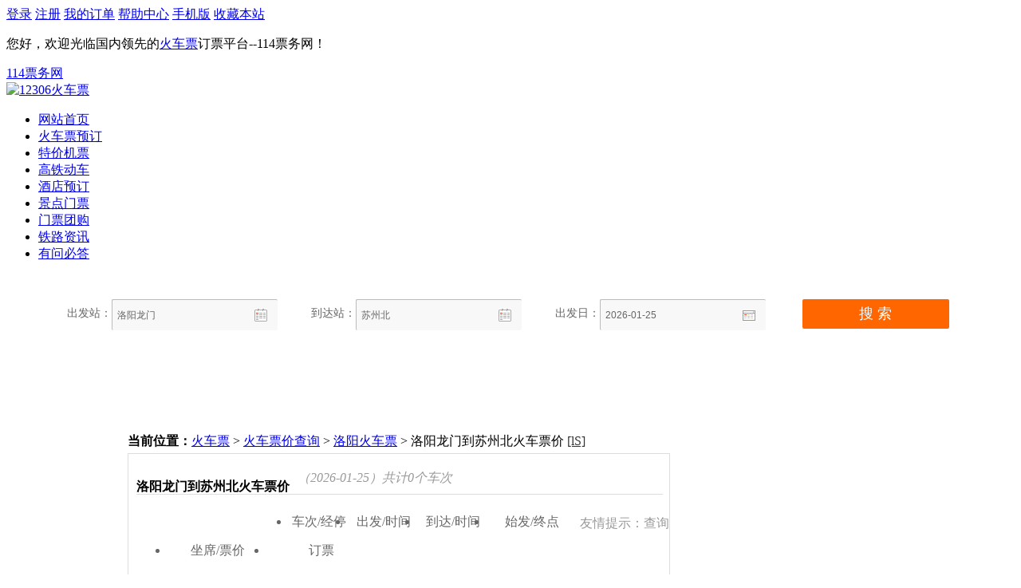

--- FILE ---
content_type: text/html;charset=UTF-8
request_url: http://piaojia.114piaowu.com/luoyanglongmen-zuzhoubei.html
body_size: 6277
content:
<!DOCTYPE html PUBLIC "-//W3C//DTD XHTML 1.0 Transitional//EN" "http://www.w3.org/TR/xhtml1/DTD/xhtml1-transitional.dtd">
<html xmlns="http://www.w3.org/1999/xhtml">
<head>
	<meta http-equiv="Content-Type" content="text/html; charset=utf-8" />
	<meta name="mobile-agent" content="format=html5;url=http://m.114piaowu.com/piaojia/luoyanglongmen-zuzhoubei.html">
	<meta name="description" content="114票务网为您查询到洛阳龙门到苏州北火车票价最高【0.0元】，最低【9999.0元】，准确及时的让您了解最新洛阳龙门到苏州北火车票信息。祝您出行无忧。" />
	<meta name="keywords" content="洛阳龙门到苏州北火车票价格,洛阳龙门到苏州北火车票查询" />
	<title>洛阳龙门到苏州北火车票价_洛阳龙门到苏州北火车票查询【114票务网】</title>
	<link href="http://img.114piaowu.com/styles/common/css/common_114.css" rel="stylesheet" type="text/css" />
	<link href="http://piaojia.114piaowu.com/styles/piaojia/css/ticktpricestationtostation.css?v=1234" rel="stylesheet" type="text/css" />
	<link rel="canonical" href="http://piaojia.114piaowu.com/luoyanglongmen-zuzhoubei.html" />
	<script type="text/javascript" src="http://img.114piaowu.com/js/common/jquery/jquery-1.7.1.min.js"></script>
	<script type="text/javascript" src="http://img.114piaowu.com/js/common/datepicker/WdatePicker.js"></script>
</head>
<body>
<div class="topbox">
		<span>
			<a href="http://ucenter.114piaowu.com" rel="nofollow"  target="_blank">登录</a>
				<a href="http://ucenter.114piaowu.com/module/datum/userData/register.jsp" rel="nofollow"  target="_blank">注册</a>
			<a href="http://ucenter.114piaowu.com/datum/userCenterHome/centerHomeInfo.html" rel="nofollow"  target="_blank">我的订单</a>
			<a href="http://www.114piaowu.com/help/" rel="nofollow"  target="_blank">帮助中心</a>
			<a href="http://m.114piaowu.com/"  target="_blank">手机版</a>
			<a  target="_self" href="javascript:window.external.AddFavorite('http://www.114piaowu.com','114票务网')" rel="nofollow">收藏本站</a>
		</span>
		<p>您好，欢迎光临国内领先的<a href="http://www.114piaowu.com">火车票</a>订票平台--114票务网！</p>
</div>
<div class="header clearfix">
	<div class="headbox">
		<div class="logo"><a href="http://www.114piaowu.com/">114票务网</a></div>
		<div class="adbox"><a href="http://www.114piaowu.com/mobile/app.html" target="_blank"><img src="http://img.114piaowu.com/images/common/mobile.jpg" title="12306火车票"/></a></div>
		<ul class="nav">
			<li><a class="cur" href="http://www.114piaowu.com/" title="火车票">网站首页</a></li>
			<li><a href="http://huochepiao.114piaowu.com/">火车票预订</a></li>
			<li><a href="http://jipiao.114piaowu.com">特价机票</a></li>
			<li><a href="http://gaotie.114piaowu.com/">高铁动车</a></li>
			<li><a href="http://hotel.114piaowu.com/">酒店预订</a></li>
			<li><a href="http://jingdian.114piaowu.com/">景点门票</a></li>
			<li><a href="http://tuan.114piaowu.com/">门票团购</a></li>
			<li><a href="http://www.114piaowu.com/news/">铁路资讯</a></li>
			<li><a href="http://wenda.114piaowu.com">有问必答</a></li>
		</ul>
	</div>
	<div class="headboxline"></div>
</div>
       <div class="wrapper mt5 radius clearfix">
	<i class="lt"></i>
	<i class="rt"></i>
	<i class="lb"></i>
	<i class="rb"></i>
	<ul class="searchbox">
		<form name="daigouForm2" action="http://www.114piaowu.com/index/pwIndex_txStationToStationAdapter.action" method="post" onsubmit="return search.checkTrainForm('2');" >
			<li><label>出发站：</label>
				<input onblur="hideCity()"
					onfocus="citySelector._ListData_=cityDataList.trainData;showCity('startCity2')"
					id="startCity2" value="洛阳龙门" name="startStation" type="text" value="请选择出发城市..." />
			</li>
			<li><label>到达站：</label>
				<input onblur="hideCity()" onfocus="citySelector._ListData_=cityDataList.trainData;showCity('endCity2')"
					id="endCity2" value="苏州北" name="endStation" type="text" value="请选择到达城市..."/>		
			</li>
			<li><label>出发日：</label>
				<input  class="date" id="goDate2" value="2026-01-25"	name="goDate"
					onfocus="WdatePicker({doubleCalendar:true,minDate:'2026-01-23',maxDate:'2026-03-23'})" type="text" value="请选择出发日期..."/>		
			</li>
			<li><input class="search_btn" type="submit" value="搜 索" /></li>
		</form>
	</ul>
</div>
<div class="wrapper mt5 radius clearfix" style="background:none;border:none;">	
		<script type="text/javascript" src="//daima.tiexing.com/site/production/openjs/zo6wee.js?idslfjf=vj"></script>
</div>
<div class="crumbs"><b>当前位置：</b><a href="http://www.114piaowu.com">火车票</a> > <a href="http://piaojia.114piaowu.com">火车票价查询</a> > 
		<a href="http://piaojia.114piaowu.com/luoyang/">
			洛阳火车票</a> > 
			洛阳龙门到苏州北火车票价
			
			<span><a href="http://piaojia.114piaowu.com/py_l_S_1.html">
				[lS]
				</a>
			</span>	
</div>

<div class="main clearfix">
	<div class="leftbox">
		<style>.css_49a84210-4cd4-487b-930b-3e9abc428ab0 {background:url(http://checi.114piaowu.com/styles/checi/images/orange_20130305.gif) no-repeat -31px 0;display: block;float: left;height: 9px;line-height: 9px;margin: 6px 0;overflow: hidden;width: 7px;}
.css_19d25ae7-ae14-41a4-9afc-02e2f74a2194 {background:url(http://checi.114piaowu.com/styles/checi/images/orange_20130305.gif) no-repeat -199px 0;display: block;float: left;height: 9px;line-height: 9px;margin: 6px 0;overflow: hidden;width: 7px;}
.css_66c6ef35-70da-41dc-abdb-512655872d07 {background:url(http://checi.114piaowu.com/styles/checi/images/orange_20130305.gif) no-repeat -87px 0;display: block;float: left;height: 9px;line-height: 9px;margin: 6px 0;overflow: hidden;width: 7px;}
.css_81b27711-b3b0-42c7-8d69-8206debe799f {background:url(http://checi.114piaowu.com/styles/checi/images/orange_20130305.gif) no-repeat -73px 0;display: block;float: left;height: 9px;line-height: 9px;margin: 6px 0;overflow: hidden;width: 7px;}
.css_5e460db0-8860-4aea-b113-096a7919c02f {background:url(http://checi.114piaowu.com/styles/checi/images/orange_20130305.gif) no-repeat -3px 0;display: block;float: left;height: 9px;line-height: 9px;margin: 6px 0;overflow: hidden;width: 7px;}
.css_33846e43-2ba8-44c7-8469-cc1a3110ce1c {background:url(http://checi.114piaowu.com/styles/checi/images/orange_20130305.gif) no-repeat -241px 0;display: block;float: left;height: 9px;line-height: 9px;margin: 6px 0;overflow: hidden;width: 7px;}
.css_427d7ddf-2df0-4e7f-8480-5f12cda1f7e4 {background:url(http://checi.114piaowu.com/styles/checi/images/orange_20130305.gif) no-repeat -59px 0;display: block;float: left;height: 9px;line-height: 9px;margin: 6px 0;overflow: hidden;width: 7px;}
.css_5e8fd0ac-1c1c-4929-9ef2-76e7691e4b07 {background:url(http://checi.114piaowu.com/styles/checi/images/orange_20130305.gif) no-repeat -325px 0;display: block;float: left;height: 9px;line-height: 9px;margin: 6px 0;overflow: hidden;width: 7px;}
.css_a4ba468e-b2ac-44c6-9c63-ffcae70f1ea7 {background:url(http://checi.114piaowu.com/styles/checi/images/orange_20130305.gif) no-repeat -17px 0;display: block;float: left;height: 9px;line-height: 9px;margin: 6px 0;overflow: hidden;width: 7px;}
.css_d6482186-a05b-48bb-9833-b54cffbf6e43 {background:url(http://checi.114piaowu.com/styles/checi/images/orange_20130305.gif) no-repeat -45px 0;display: block;float: left;height: 9px;line-height: 9px;margin: 6px 0;overflow: hidden;width: 7px;}
.css_3ab4c894-11fa-4395-9ed9-7b4ef3e8733d {background:url(http://checi.114piaowu.com/styles/checi/images/orange_20130305.gif) no-repeat -99px 0;display: block;float: left;height: 9px;line-height: 9px;margin: 6px 0;overflow: hidden;width: 7px;}
</style><style>.css_01d46988-dc2e-4077-bd5b-903567e1ae2c {background:url(http://checi.114piaowu.com/styles/checi/images/grey_20130305.gif) no-repeat -31px 0;display: block;float: left;height: 9px;line-height: 9px;margin: 6px 0;overflow: hidden;width: 7px;}
.css_7f056141-c39d-47c1-a1dc-2dde26a6eda3 {background:url(http://checi.114piaowu.com/styles/checi/images/grey_20130305.gif) no-repeat -199px 0;display: block;float: left;height: 9px;line-height: 9px;margin: 6px 0;overflow: hidden;width: 7px;}
.css_da1fd294-57c3-4894-ac68-7c1f2c5ac306 {background:url(http://checi.114piaowu.com/styles/checi/images/grey_20130305.gif) no-repeat -87px 0;display: block;float: left;height: 9px;line-height: 9px;margin: 6px 0;overflow: hidden;width: 7px;}
.css_e201b951-e523-44c4-a1dd-b248c2b6bd7f {background:url(http://checi.114piaowu.com/styles/checi/images/grey_20130305.gif) no-repeat -73px 0;display: block;float: left;height: 9px;line-height: 9px;margin: 6px 0;overflow: hidden;width: 7px;}
.css_b4696022-33ba-4a5b-959c-26ca72be0cf1 {background:url(http://checi.114piaowu.com/styles/checi/images/grey_20130305.gif) no-repeat -3px 0;display: block;float: left;height: 9px;line-height: 9px;margin: 6px 0;overflow: hidden;width: 7px;}
.css_de3daf45-af65-4d28-aa64-07b30c740dae {background:url(http://checi.114piaowu.com/styles/checi/images/grey_20130305.gif) no-repeat -241px 0;display: block;float: left;height: 9px;line-height: 9px;margin: 6px 0;overflow: hidden;width: 7px;}
.css_85046d97-3edd-498c-99f7-454062a6c051 {background:url(http://checi.114piaowu.com/styles/checi/images/grey_20130305.gif) no-repeat -59px 0;display: block;float: left;height: 9px;line-height: 9px;margin: 6px 0;overflow: hidden;width: 7px;}
.css_34cb68c9-ff35-4742-9eb5-fe95eb0dbd6b {background:url(http://checi.114piaowu.com/styles/checi/images/grey_20130305.gif) no-repeat -325px 0;display: block;float: left;height: 9px;line-height: 9px;margin: 6px 0;overflow: hidden;width: 7px;}
.css_74cf80b3-f93b-49d9-aa66-6362485372d3 {background:url(http://checi.114piaowu.com/styles/checi/images/grey_20130305.gif) no-repeat -17px 0;display: block;float: left;height: 9px;line-height: 9px;margin: 6px 0;overflow: hidden;width: 7px;}
.css_647757d4-73f1-421e-8ce0-fb20db0c6117 {background:url(http://checi.114piaowu.com/styles/checi/images/grey_20130305.gif) no-repeat -45px 0;display: block;float: left;height: 9px;line-height: 9px;margin: 6px 0;overflow: hidden;width: 7px;}
.css_2a5f0d48-ee51-4f90-b63c-6dc1abb6e366 {background:url(http://checi.114piaowu.com/styles/checi/images/grey_20130305.gif) no-repeat -99px 0;display: block;float: left;height: 9px;line-height: 9px;margin: 6px 0;overflow: hidden;width: 7px;}
</style><div class="listbox radius mb5">
	<i class="lt"></i>
	<i class="rt"></i>
	<i class="lb"></i>
	<i class="rb"></i>
	<div class="title">
		<h1>洛阳龙门到苏州北火车票价</h1>
		<em>（2026-01-25）共计0个车次</em>
	</div>
	<div class="thead clearfix">
		<ul>
			<li class="a1">车次/经停</li>
			<li class="a2">出发/时间</li>
			<li class="a3">到达/时间</li>
			<li class="a4">始发/终点</li>
			<li class="a5">坐席/票价</li>
			<li class="a6">订票</li>
		</ul>
	</div>
	<div class="list clearfix">
		<ul align="center" >未查询到相关信息</ul>
		</div>
	<div class="friendly">友情提示：查询结果仅供参考，如有变动，请以火车站当日售票信息为准。</div>
</div>

<script type="text/javascript" src="//daima.tiexing.com/production/res/iwngkm.js?jetmgkmw=k"></script>
<div class="othercityticktprice mt5 radius">
<i class="lt"></i>
<i class="rt"></i>
<i class="lb"></i>
<i class="rb"></i>
<div class="title">
	<ul>
		<li  name="li_aroundLine" id="around"    onmouseover="showAroundPjAndLine(this);" class="cur"   >周边车站到苏州北票价</li>
	</ul>
	<div class="grey_line"></div>
</div>
<div class="infobox"   name="div_aroundLine" id="around"  >
	<ul class="infoWidth">
	<li><span>
				<a href="http://piaojia.114piaowu.com/zhengzhoudong-zuzhoubei.html">
					郑州东到苏州北火车票价</a></span>
					<em>G1808</em><b>￥0.0</b>
				</li>			
			<li><span>
				郑州东到苏州北火车票价
						</span>
					<em>G1914</em><b>￥0.0</b>
				</li>
			<li><span>
				郑州东到苏州北火车票价
						</span>
					<em>G1812</em><b>￥0.0</b>
				</li>			
			<li><span>
				<a href="http://piaojia.114piaowu.com/shangqiu-zuzhoubei.html">
					商丘到苏州北火车票价</a></span>
					<em>G1812</em><b>￥0.0</b>
				</li>
			<li><span>
				郑州东到苏州北火车票价
						</span>
					<em>G1816</em><b>￥0.0</b>
				</li>			
			<li><span>
				商丘到苏州北火车票价
						</span>
					<em>G1816</em><b>￥0.0</b>
				</li>
			<li><span>
				郑州东到苏州北火车票价
						</span>
					<em>G1918</em><b>￥0.0</b>
				</li>			
			<li><span>
				郑州东到苏州北火车票价
						</span>
					<em>G1922</em><b>￥0.0</b>
				</li>
			<li><span>
				商丘到苏州北火车票价
						</span>
					<em>G1918</em><b>￥0.0</b>
				</li>			
			<li><span>
				郑州东到苏州北火车票价
						</span>
					<em>G1958</em><b>￥0.0</b>
				</li>
			<li><span>
				郑州东到苏州北火车票价
						</span>
					<em>G1820</em><b>￥0.0</b>
				</li>			
			<li><span>
				<a href="http://piaojia.114piaowu.com/zhengzhou-zuzhoubei.html">
					郑州到苏州北火车票价</a></span>
					<em>G1824</em><b>￥0.0</b>
				</li>
			</ul>
</div>
</div></div><!--end leftbox-->
	<div class="rightbox mb10">
	<div class="ad_right radius">
		<script type="text/javascript" src="http://daima.tiexing.com/js3a1dcf93f4c2fe3bdb14798aafed22e01bf6d40123eb3fe551322bda.js"></script>
		</div>
		<div class="cityrim mt5 radius">
	<i class="lt"></i>
	<i class="rt"></i>
	<i class="lb"></i>
	<i class="rb"></i>
	
	<div class="title">
			<ul>
				<li name="li_hotel" id="jingqu"  >苏州北景点门票</li>
			</ul>
		</div>
		</div><div class="searchtrianhot mt5 radius mb10">
	<i class="lt"></i>
	<i class="rt"></i>
	<i class="lb"></i>
	<i class="rb"></i>
	<div class="title">
		<ul>
			<li onmouseover="hideOrShow('div_hot')" id="li_hot"  ><em></em>热门搜素排行</li>
			<li onmouseover="hideOrShow('div_news')" id="li_news"><a href="http://www.114piaowu.com/news/">铁路资讯</a></li>
		</ul>
	</div>
	<ul class="hot" style="display:none"  id="div_hot">
		<li>
				<span>7265次</span>
				<u><img src="http://piaojia.114piaowu.com/styles/piaojia/images/num01.jpg" /></u>
				<a href="http://piaojia.114piaowu.com/chizhou-kunming.html">池州到昆明</a>
			</li>
	    <li>
				<span>7090次</span>
				<u><img src="http://piaojia.114piaowu.com/styles/piaojia/images/num02.jpg" /></u>
				<a href="http://piaojia.114piaowu.com/chizhou-kunming.html">池州到昆明</a>
			</li>
	    <li>
				<span>380次</span>
				<u><img src="http://piaojia.114piaowu.com/styles/piaojia/images/num03.jpg" /></u>
				<a href="http://piaojia.114piaowu.com/xian-shenzhen.html">西安到深圳</a>
			</li>
	    <li>
				<span>330次</span>
				<u><img src="http://piaojia.114piaowu.com/styles/piaojia/images/num04.jpg" /></u>
				<a href="http://piaojia.114piaowu.com/xian-shenzhen.html">西安到深圳</a>
			</li>
	    <li>
				<span>300次</span>
				<u><img src="http://piaojia.114piaowu.com/styles/piaojia/images/num05.jpg" /></u>
				<a href="http://piaojia.114piaowu.com/wuhu-huizhou.html">芜湖到惠州</a>
			</li>
	    <li>
				<span>260次</span>
				<u><img src="http://piaojia.114piaowu.com/styles/piaojia/images/num06.jpg" /></u>
				<a href="http://piaojia.114piaowu.com/wuhu-huizhou.html">芜湖到惠州</a>
			</li>
	    </ul>
	<ul class="news" style="display:none"  id="div_news">
	
		<li><a href="http://www.114piaowu.com/news/huochepiao/1764/">出门前先查火车时刻表 别误了登车时间</a></li>
	    <li><a href="http://www.114piaowu.com/news/huochepiao/1789/">铁路百年变迁的见证者&mdash;&mdash;火车时刻表</a></li>
	    <li><a href="http://www.114piaowu.com/news/huochepiao/1818/">玩转火车时刻表 轻松打造出行计划</a></li>
	    <li><a href="http://www.114piaowu.com/news/huochepiao/1825/">看准火车时刻表 以免被忽悠</a></li>
	    <li><a href="http://www.114piaowu.com/news/huochepiao/3448/">哈尔滨铁路局火车时刻表调整</a></li>
	    <li><a href="http://www.114piaowu.com/news/huochepiao/3509/">了解上海到南京火车时刻表帮你畅行无阻</a></li>
	    <li><a href="http://www.114piaowu.com/news/huochepiao/3556/">合肥火车站调整火车时刻运行图</a></li>
	    <li><a href="http://www.114piaowu.com/news/huochepiao/4637/">烟台站13趟列车时刻调整</a></li>
	    <li><a href="http://www.114piaowu.com/news/huochepiao/4872/">沈阳北站23日起对部分列车时刻表进行&quot;微调&quot;</a></li>
	    </ul>
</div></div>
	<div class="clearBoth">	
		<script type="text/javascript" src="//daima.tiexing.com/site/production/openjs/zo6wee.js?idslfjf=vj"></script>
</div>
	
		<div class="xiangguan mt5 radius mb10">
	<i class="lt"></i> <i class="rt"></i> <i class="lb"></i> <i class="rb"></i>
	<div id="link">
		<dt>热门线路票价：</dt>
    	<dd>
 		
    	<a href="http://piaojia.114piaowu.com/nancha-zibo.html">
	     		南岔到淄博火车票价</a>
	     	
	     	&nbsp;
 		<a href="http://piaojia.114piaowu.com/zhengzhou-qingyuan.html">
	     		郑州到清远火车票价</a>
	     	
	     	&nbsp;
 		<a href="http://piaojia.114piaowu.com/zhengzhou-huainan.html">
	     		郑州到淮南火车票价</a>
	     	
	     	&nbsp;
 		<a href="http://piaojia.114piaowu.com/jiaxing-dongandong.html">
	     		嘉兴到东安东火车票价</a>
	     	
	     	&nbsp;
 		<a href="http://piaojia.114piaowu.com/nanchangxi-zhengzhoudong.html">
	     		南昌西到郑州东火车票价</a>
	     	
	     	&nbsp;
 		<a href="http://piaojia.114piaowu.com/wuxi-pingan2.html">
	     		无锡到平安驿火车票价</a>
	     	
	     	&nbsp;
 		<a href="http://piaojia.114piaowu.com/hongshaxian-changcheng.html">
	     		红砂岘到长城火车票价</a>
	     	
	     	&nbsp;
 		<a href="http://piaojia.114piaowu.com/huaihuanan-wuhan.html">
	     		怀化南到武汉火车票价</a>
	     	
	     	&nbsp;
 		
	     	&nbsp;
 		
	     	&nbsp;
 		
	     	&nbsp;
 		
	     	&nbsp;
 		
	     	&nbsp;
 		
	     	&nbsp;
 		
	     	&nbsp;
 		
	     	&nbsp;
 		
	     	&nbsp;
 		
	     	&nbsp;
 		
	     	&nbsp;
 		
	     	&nbsp;
 		
 		&nbsp;
 		</dd>
       <dt>快速链接：</dt>
        <dd>  
        	 <a href='http://piaojia.114piaowu.com/'>火车票查询</a> <a href='http://shike.114piaowu.com/'>列车时刻表</a> <a href='http://yupiao.114piaowu.com/'>火车票余票查询</a> <a href='http://gaotie.114piaowu.com/'>高铁票查询</a> <a href='http://gaotie.114piaowu.com/shike'>高铁时刻表</a> <a href='http://gaotie.114piaowu.com/piaojia'>高铁票价查询</a> <a href='http://huochezhan.114piaowu.com'>火车站</a> <a href='http://daishoudian.114piaowu.com'>火车票代售点</a> <a href='http://qiche.114piaowu.com'>汽车票网上订票官网</a> <a href='http://jipiao.114piaowu.com'>飞机票查询</a> <a href='http://wenda.114piaowu.com'>有问必答</a> <a href='http://www.114piaowu.com/zhengfu'>政府网</a> <a href='http://www.114piaowu.com/gongshang'>工商局</a> <a href='http://www.114piaowu.com/ditie'>地铁</a> <a href='http://www.114piaowu.com/lxs'>旅行社</a> <a href='http://www.114piaowu.com/zt_tuipiao'>火车票退票</a> <a href='http://www.114piaowu.com/zt_12306tuipiao'>12306退票</a> <a href='http://www.114piaowu.com/zt_gaiqian'>火车票改签</a></dd> 
	</div>
</div></div>

<script type="text/javascript" src="http://img.114piaowu.com/js/common/selector/city_data.js"></script>
	<script type="text/javascript" src="http://img.114piaowu.com/js/common/selector/city_selector.js"></script>
	<script type="text/javascript" src="http://piaojia.114piaowu.com/js/piaojia/zhanzhan.js?v=20170405"></script>
<div class="footer clearfix">
	<p>
		<a href="http://www.114piaowu.com/help/49.html"  rel="nofollow"  target="_blank">关于我们</a>
		<a href="http://www.114piaowu.com/help/2922.html" rel="nofollow"  target="_blank">隐私保护</a>
		<a href="http://union.114piaowu.com/" rel="nofollow"  target="_blank">网站加盟</a>
		<a href="http://www.114piaowu.com/help/53.html" rel="nofollow"  target="_blank">法律声明</a>
		<a href="http://www.114piaowu.com/help/57.html" rel="nofollow"  target="_blank">代理合作</a>
		<a href="http://www.114piaowu.com/help/54.html" rel="nofollow"  target="_blank">广告业务</a>
		<a href="http://www.114piaowu.com/help/55.html"  rel="nofollow"  target="_blank">联系我们</a></p>
	<p>Copyright © 2010-2019 版权所有.南京铁行网络科技有限公司</p>
	<p>苏ICP备11023896号-1</p>
	<ul class="icon">
		<li><a href="http://img.114piaowu.com/images/zizhi/20140606.jpg"  rel="nofollow"  target="_blank"><img src="http://www.114piaowu.com/style/index/images/wapba.png" /></a></li>
		<li><a href="http://www.njga.gov.cn/www/njga/wsga/index.jsp"  rel="nofollow"  target="_blank"><img src="http://www.114piaowu.com/style/index/images/wapjc.png" /></a></li>
		<li><a href="javascript:void(0);"  rel="nofollow"  target="_blank"><img src="http://www.114piaowu.com/style/index/images/zf-pay.png" /></a></li>
		<li>
			<script src="http://kxlogo.knet.cn/seallogo.dll?sn=e131008110100427325mjo000000&amp;size=0"></script>
            </li>
	</ul>
</div>

<div class=footer_ad>
	<div class=footer_ad_img>
		<a class=footer_ad_link href="http://www.114piaowu.com/mobile/app.html" target=_blank></a>
		<a class=footer_ad_close href="javascript:void(0)"></a>
	</div>
</div>

<script type=text/javascript>
$(function(){
	$(".footer_ad_close").click(
		function(){$(".footer_ad").hide();}
	)
})
</script>
<style>
.footer_ad {
	POSITION: fixed; WIDTH: 100%;height:211px; BOTTOM: 0px; BACKGROUND: url(http://img.114piaowu.com/images/tpk/footer_ad.png) no-repeat center 0; LEFT: 0px; _position: absolute
}
.footer_ad .footer_ad_img {
	POSITION: relative; MARGIN: 0px auto; WIDTH: 1000px; HEIGHT: 70px
}
.footer_ad A.footer_ad_close {
	Z-INDEX: 99; POSITION: absolute; MARGIN: 0px; WIDTH: 16px; BACKGROUND: url(http://img.114piaowu.com/images/tpk/contrast_li_close.jpg) no-repeat; HEIGHT: 16px; TOP: 15px; RIGHT: 0px
}
.footer_ad A.footer_ad_link {
	MARGIN: 0px auto; WIDTH: 1000px; DISPLAY: block; HEIGHT: 70px;position:relative;top:140px;
}
</style>
<div class="tx_zzc" style="width: 100%; height: 4961px; display:none"></div>

<div id="event_Box" class="event_Box" style="width: 100%; height: 4961px; position: fixed; top: 0px; left: 0px; background: transparent; z-index: 999; display:none">
	<div id="event" class="clearfix" style="height:285px;width:486px;padding:0;border-radius:6px;margin: 0 auto;position: fixed;top: 25%;left: 0px;right: 0px;">
			
					<img src="http://huochepiao.114piaowu.com/style/train/images/center.png" alt="" style="height:285px;width:486px;border-radius:10px;"/>
				
		</div>
	</div>

</body>


</html>


--- FILE ---
content_type: text/css;charset=UTF-8
request_url: http://piaojia.114piaowu.com/styles/piaojia/css/ticktpricestationtostation.css?v=1234
body_size: 2568
content:
@charset "utf-8";
/* CSS Document */
.searchbox li { float:left; width:25%; font-size:14px; margin-top:30px; height:73px; overflow:hidden;}
.searchbox li label { width:30%; text-align:right; float:left; line-height:36px; color:#666; }
.searchbox li input { float:left; width:65%; padding-left:2%; height:36px; line-height:37px; font-size:12px; border:1px solid #bbb; background:#f8f8f8 url(../images/cityoice.jpg) no-repeat 93%; border-radius:2px; color:#666; border-bottom:0; border-right:0; }
.searchbox li input.date { background:#f8f8f8 url(../images/dateoice.jpg) no-repeat 93%; }
.searchbox li input.search_btn { margin-left:40px; width:60%; padding:0; background:#f60; color:#FFF; font-size:18px; text-align:center; border:0; height:37px; line-height:37px; cursor:pointer; }
.searchbox li input.search_btn:hover { background:#e60; }

.crumbs{ width:960px; margin:0 auto; line-height:30px; font-family:SimSun;}
.crumbs span a {color:#333}
.crumbs span a:hover {color:#0083DE}

.main{ width:960px; margin:0 auto;}
.leftbox{ width:680px; float:left;}
.listbox{ background:#FFF; border:1px solid #ddd; width:678px;}
.listbox .title{ width:660px; margin-left:10px; margin-top:10px; line-height:40px; border-bottom:1px solid #ddd;}
.listbox .title h1{ font-size:16px; float:left;}
.listbox .title em{ color:#999; margin-left:10px;}
.listbox .title span{ float:right;}

.mb10{margin-bottom:10px;}
.mb5{margin-bottom:5px;}

.listbox .thead{ width:660px; margin-left:10px; margin-top:10px; background:#f8f8f8;}
.listbox .thead li{ float:left; line-height:36px; color:#666;text-align:center;}
.listbox .thead li.a1{ width:12%;}
.listbox .thead li.a2{ width:14%;}
.listbox .thead li.a3{ width:14%;}
.listbox .thead li.a4{ width:18%;}
.listbox .thead li.a5{ width:20%;}
.listbox .thead li.a6{ width:22%;}

.list{width:660px; margin-left:10px;}
.list ul{ padding:15px 0; border-bottom:1px dashed #CCC; float:left; width:100%;}
.list li{ float:left; line-height:24px; color:#666; text-align:center;}
.list li.a1{ width:12%; color:#999;}
.list li.a2{ width:14%; color:#999;}
.list li.a2 em{color:#333;}
.list li.a4{ width:18%; color:#999;}
.list li.a5{ width:20%;}
.list li.a5 em{color:#f60; font-family:"Microsoft YaHei";float:left;}
.list li.a5 span {float:left;}
.list li.a5 p {float:left; width:100%;}
.list li.a5 p b{ margin-top:8px;}
.list li.a6{ width:22%;}
.list li.a6 input{ background:#0080ff; font-size:14px; color:#FFF; text-align:center; padding:6px 20px; border:0; border-radius:3px; cursor:pointer; margin-top:10px;}
.list li.a6 a{ border-bottom:1px dashed #0080ff;}
.list li.a6 p em{ color:#f60;}
.friendly{ text-align:right; line-height:40px; color:#999;}

.stationabout{ background:#FFF; float:left; border:1px solid #ddd; width:678px;}
.stationabout .contbox{ padding:20px 5%; width:40%; float:left;}
.stationabout .contbox.mrbor{ border-right:1px dashed #ddd; margin-left:-1px;}
.stationabout .contbox .weather{ width:100%;}
.stationabout .contbox .weather li.a1{ width:35%;}
.stationabout .contbox .weather li.a2{ width:15%;}
.stationabout .contbox .weather li.a3{ width:50%;}
.stationabout .contbox .weather li{ line-height:22px; float:left;}
.stationabout .contbox .weather li b{ font-size:14px; color:#333;}
.stationabout .contbox .weather li em{ color:#999;}
.stationabout .contbox .weather li.a2 p{ padding:7px 0;}
.stationabout .contbox .cont{ height:180px; overflow: hidden;}
.stationabout .contbox .cont p{ line-height:24px; color:#666; margin-top:10px;}
.stationabout .contbox .aboutlink a{ margin-right:20px; color:#666; margin-top:10px;}
.stationabout .contbox .aboutlink a:hover{ color:#f60;}

.othercityticktprice{ background:#FFF; float:left; border:1px solid #ddd; width:678px;}
.othercityticktprice .title{ width:100%; float:left; height:36px; position:relative; z-index:2; margin-top:20px;}
.othercityticktprice .title ul{ position:absolute; z-index:2;}
.othercityticktprice .title li{ float:left; padding:0 20px; line-height:30px; height:36px; font-size:16px; cursor:pointer;}
.othercityticktprice .title li.cur{ background:url(../images/hottriancur.jpg) no-repeat center bottom; font-weight:700;}
.grey_line{ width:100%; height:1px; overflow:hidden; background:#ddd; position:absolute; bottom:4px; z-index:1;}
.othercityticktprice .infobox{ width:640px; float:left; overflow:hidden; padding-bottom:20px; margin-left:20px; _margin-left:10px; height:200px;}
.othercityticktprice .infobox ul{ width:107%; margin-top:10px;}
.othercityticktprice .infobox ul li{ float:left; width:44%; padding-left:3%; border-right:1px solid #eee; line-height:32px;}
.othercityticktprice .infobox ul li span{ float:left; width:60%;}
.othercityticktprice .infobox ul li span a{ color:#666;}
.othercityticktprice .infobox ul li span a:hover{ color:#f60;}
.othercityticktprice .infobox ul li b{ float:right; width:26%; color:#f90; font-size:14px; font-family:"Microsoft YaHei";}
.othercityticktprice .infobox ul li em{ float:left; color:#999; }

.hotline{ width:620px; float:left; overflow:hidden; padding-bottom:20px; margin-left:30px; _margin-left:10px; height:200px;}
.hotline ul{ margin-top:10px;}
.hotline ul li{ float:left; width:25%; line-height:36px;}
.hotline ul li a{ color:#999;height:36px;overflow: hidden;float:left;}
.hotline ul li a:hover{ color:#f60;}

.xiangguan{ background:#FFF; float:left; border:1px solid #ddd; width:968px;}
.xiangguan .title{ width:100%; float:left; height:36px; position:relative; z-index:2; margin-top:20px;}
.xiangguan .title ul{ position:absolute; z-index:2;}
.xiangguan .title li{ float:left; padding:0 20px; line-height:30px; height:36px; font-size:16px; cursor:pointer;}
.xiangguan .title li.cur{ background:url(../images/hottriancur.jpg) no-repeat center bottom; font-weight:700;}
.xiangguan .infobox{ padding:15px 5%; width:90%; float:left; color:#999;}
.xiangguan .infobox a{ color:#999; margin:0 10px; line-height:24px;}
.xiangguan .infobox a:hover{ color:#f60;}

.rightbox{ float:right; width:270px;}
.ad_right{ float:left; width:270px;}

.cityrim{ float:left; width:268px; background:#FFF; border:1px solid #ddd;}
.cityrim .title{ margin-top:20px; width:268px; float:left;}
.cityrim .title li{ float:left; width:49%; text-align:center; line-height:20px; font-size:14px; color:#666;}
.cityrim .title li a{color:#333;}
.cityrim .title em{ float:right; border-right:1px solid #eee; width:1px;height:20px;}
.cityrim .title li.cur{ font-size:16px;font-weight:700; color:#333;}
.cityrim .infobox{ padding:0 20px;}
.cityrim .infobox li{ float:left; width:100%; padding:20px 0 15px; border-bottom:1px solid #eee; _margin-left:10px;}
.cityrim .infobox li span{ float:right; width:125px; line-height:24px; color:#666;}
.cityrim .infobox li span p {float:left;width:100%;height:24px;overflow:hidden; }
.cityrim .infobox li span em{ font-family:"Microsoft YaHei"; color:#4586d0; font-size:16px;}
.cityrim .infobox li a{ float:left;}
.cityrim .infobox li strong{float: right;width: 125px;}
.cityrim .infobox li img{width:90px;height:80px;}

.station{ float:left; width:268px; background:#FFF; border:1px solid #ddd;}
.station .title{ margin-top:20px; width:268px; float:left;}
.station .title li{ float:left; width:49%; border-right:1px solid #eee; text-align:center; line-height:20px; font-size:14px; color:#666;}
.station .title li.cur{ font-size:16px;font-weight:700; color:#333;}
.station .infobox{ margin:10px 20px 10px; width:228px; float:left; padding-bottom:10px; line-height:24px; border-bottom:1px dashed #CCC;}
.station .stationlist{ float:left; width:268px; margin-bottom:10px;}
.station .stationlist li{ float:left; width:108px;height:30px; overflow:hidden; margin-left:20px; _margin-left:10px;}
.station .stationlist li a{ color:#666; line-height:30px;}
.station .stationlist li a:hover{ color:#f60;}

.searchtrianhot{float:left; width:228px; padding:0 20px 20px; background:#FFF; border:1px solid #ddd;}
.searchtrianhot .title{ margin-top:20px; width:228px; float:left;}
.searchtrianhot .title li{ float:left; width:49%; text-align:center; line-height:20px; font-size:16px; color:#666;}
.searchtrianhot .title em{ float:right; border-right:1px solid #eee; width:1px;height:20px;}
.searchtrianhot .title li.cur{ font-size:16px;font-weight:700; color:#333;}
.searchtrianhot .title li a{color:#333;}
.searchtrianhot .hot li{ border-bottom:1px dashed #CCC; line-height:40px;}
.searchtrianhot .hot li span{ float:right; color:#999; width:25%;}
.searchtrianhot .hot li u{ float:left; width:15%;}
.searchtrianhot .hot li u img{ margin-top:15px; margin-left:5px;}
.searchtrianhot .hot li a{ color:#666;}
.searchtrianhot .hot li a:hover{ color:#f60;}
.searchtrianhot .news{ padding:10px 0 0; float:left;}
.searchtrianhot .news a{ float:left; line-height:26px;height:26px; color:#666; overflow:hidden;}
.searchtrianhot .news a:hover{ color:#f60;}

#link{ width:968px; border:0px solid #CCC; float:left; margin-top:10px; padding:10px 15px; color:#999;}
#link h4{ width:968px; float:left; line-height:30px; font-weight:400; font-size:12px;}
#link dt{ font-weight:700; float:left; width:105px;}
#link dd{ float:left; width:850px; margin-bottom:5px;}
#link dd a{ float:left; color:#999; white-space:nowrap; margin-right:20px;}
#link dd a:hover{ color:#666;}

.clearBoth{height:auto;display: block;clear: both;
}
.listapp {
float: left;
border-bottom: 1px dashed #CCC;
width: 100%;
height: 150px;
padding: 15px 0px 0px 0px;
}
.appimg{width:650px}
/* 优惠提示遮盖层开始  */
.tx_zzc{width: 100%; height: 100%; position: absolute; top: 0px; filter: alpha(opacity=60); background-color: #000; z-index: 99; left: 0px; opacity: 0.5; -moz-opacity: 0.5;}
.safeInfo{width: 340px; height: 80px; background: rgb(255, 255, 255) none repeat scroll 0% 0%; border: none; box-shadow: none; position: relative; top: 45%; left: 0; padding: 16px; line-height: 23px; font-family: 微软雅黑; z-index: 1; margin: 0 auto; display: none; border: none; box-shadow: none; padding: 16px;}
/* 优惠提示遮盖层结束  */

--- FILE ---
content_type: application/javascript;charset=UTF-8
request_url: http://piaojia.114piaowu.com/js/piaojia/zhanzhan.js?v=20170405
body_size: 1003
content:
$(document).ready(function () {
	hideOrShow("div_hot");
	$("#event_Box").click(hideAlertTip);
});

function hideOrShow(div_id){
	$("#div_hot").hide();
	$("#div_news").hide();
	
	$("#li_hot").removeClass();
	$("#li_news").removeClass();
	
	if(div_id=="div_hot"){
		$("#div_hot").show();
		$("#li_hot").addClass("cur");
	}
	if(div_id=="div_news"){
		$("#div_news").show();
		$("#li_news").addClass("cur");
	}
}

function showHotel(obj){
	var sel = $(obj).attr("id");

	$("ul[name='ul_hotel']").each(function(){
		if($(this).attr("id")==sel){
		 	$(this).show();
		}else{
			$(this).hide();
		}
	});
	$("li[name='li_hotel']").each(function(){
	 	
	 	if($(this).attr("id")==sel){
			$(this).addClass("cur");
		}else{
			$(this).removeClass();
		}
	});
}


function showPiaojia(obj){
	var sel = $(obj).attr("id");

	$("div[name='div_citys']").each(function(){
		if($(this).attr("id")==sel){
		 	$(this).show();
		}else{
			$(this).hide();
		}
	});
	$("li[name='li_citys']").each(function(){
	 	
	 	if($(this).attr("id")==sel){
			$(this).addClass("cur");
		}else{
			$(this).removeClass();
		}
	});
}

function showAroundPjAndLine(obj){
	var sel = $(obj).attr("id");

	$("div[name='div_aroundLine']").each(function(){
		if($(this).attr("id")==sel){
		 	$(this).show();
		}else{
			$(this).hide();
		}
	});
	$("li[name='li_aroundLine']").each(function(){
	 	
	 	if($(this).attr("id")==sel){
			$(this).addClass("cur");
		}else{
			$(this).removeClass();
		}
	});
}

function alert_event(t1,t2,t3,t4,t5,t6){
	$("#event_Box").show();
	var dcHeight=$(document).height();
	$("#event_Box").css('height',dcHeight+'px');
	$("#event").show();
	$('.safeInfo').css({'width':'410px','height':'217px','position':'fixed','top': '35%', 'left': '0', 'right': '0'});
	$('.safeInfo p').css('margin-top','0');
	$('.safeInfo img').css('width','405px');
	$(".tx_zzc").show();
		$("#enjoy").click(function(){
			tobook(t1,t2,t3,t4,t5,t6)
		});
	
}

//隐藏引导图
function hideAlertTip(event){
    if('event_Box' == event.target.id){	
	$(".tx_zzc").hide();
	$("#event_Box").hide();
	//移除绑定事件
	$("#enjoy").unbind(); 
    }
}


function tobook(t1,t2,t3,t4,t5,t6)
{	
	var newGoTime =  $("#tTime").val();
	if(newGoTime != null && newGoTime != "" && newGoTime !='undefined'){
		t2 = newGoTime;
	}
	var gotime = t2;
		
	var checi = t1;
	var from = t3;
	var to = t4;
	var fromChannel = "yuding";
	
	var openLink = $("#openNewBook");
	openLink.attr('href', "http://huochepiao.114piaowu.com/tobuy?trainCode="+checi+"&fromStation="+encodeURI(encodeURI(from))+"&toStation="+encodeURI(encodeURI(to))+"&goDate="+gotime+"&fromChannel="+fromChannel);
	openLink[0].click();
}